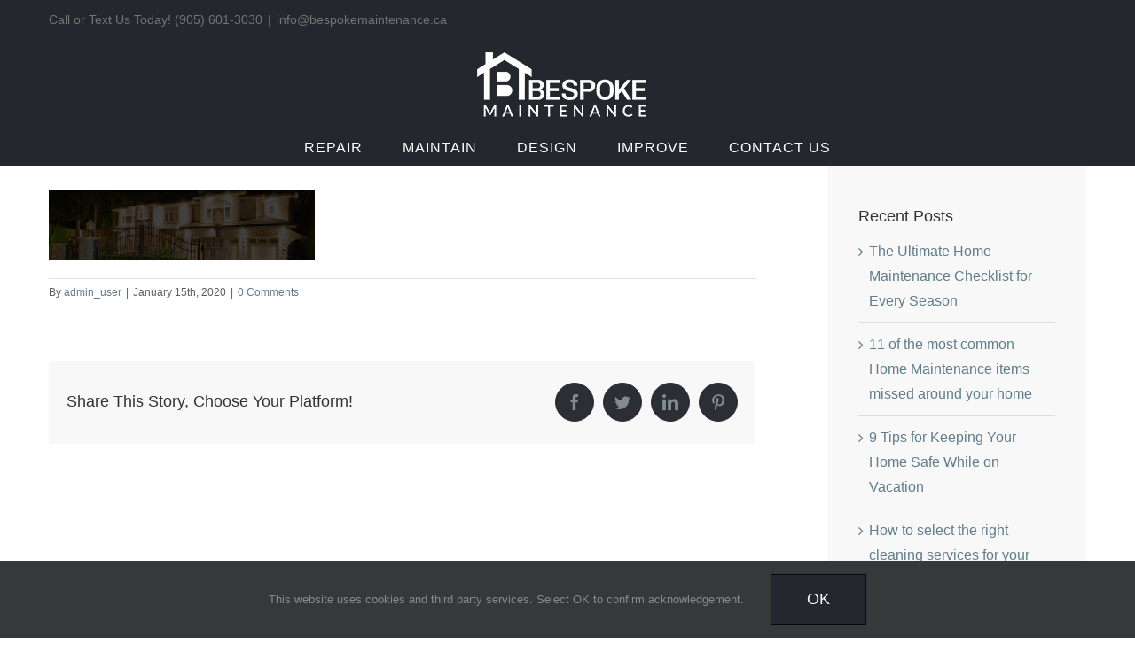

--- FILE ---
content_type: text/html; charset=UTF-8
request_url: https://bespokemaintenance.ca/?attachment_id=2582
body_size: 11357
content:
<!DOCTYPE html>
<html class="avada-html-layout-wide avada-html-header-position-top" lang="en-US" prefix="og: http://ogp.me/ns# fb: http://ogp.me/ns/fb#">
<head>
	<meta http-equiv="X-UA-Compatible" content="IE=edge" />
	<meta http-equiv="Content-Type" content="text/html; charset=utf-8"/>
	<meta name="viewport" content="width=device-width, initial-scale=1" />
	<meta name='robots' content='index, follow, max-image-preview:large, max-snippet:-1, max-video-preview:-1' />
	<style>img:is([sizes="auto" i], [sizes^="auto," i]) { contain-intrinsic-size: 3000px 1500px }</style>
	
	<!-- This site is optimized with the Yoast SEO plugin v24.7 - https://yoast.com/wordpress/plugins/seo/ -->
	<title>- Bespoke Maintenance and Contracting | A Complete Renovation, Design, Repair and Maintenance Company</title>
	<link rel="canonical" href="https://bespokemaintenance.ca/" />
	<meta property="og:locale" content="en_US" />
	<meta property="og:type" content="article" />
	<meta property="og:title" content="- Bespoke Maintenance and Contracting | A Complete Renovation, Design, Repair and Maintenance Company" />
	<meta property="og:url" content="https://bespokemaintenance.ca/" />
	<meta property="og:site_name" content="Bespoke Maintenance and Contracting | A Complete Renovation, Design, Repair and Maintenance Company" />
	<meta property="article:modified_time" content="2020-01-25T22:32:33+00:00" />
	<meta property="og:image" content="https://bespokemaintenance.ca" />
	<meta property="og:image:width" content="1900" />
	<meta property="og:image:height" content="500" />
	<meta property="og:image:type" content="image/png" />
	<script type="application/ld+json" class="yoast-schema-graph">{"@context":"https://schema.org","@graph":[{"@type":"WebPage","@id":"https://bespokemaintenance.ca/","url":"https://bespokemaintenance.ca/","name":"- Bespoke Maintenance and Contracting | A Complete Renovation, Design, Repair and Maintenance Company","isPartOf":{"@id":"https://bespokemaintenance.ca/#website"},"primaryImageOfPage":{"@id":"https://bespokemaintenance.ca/#primaryimage"},"image":{"@id":"https://bespokemaintenance.ca/#primaryimage"},"thumbnailUrl":"https://bespokemaintenance.ca/wp-content/uploads/Bespoke-Home-Repair.png","datePublished":"2020-01-15T23:17:05+00:00","dateModified":"2020-01-25T22:32:33+00:00","breadcrumb":{"@id":"https://bespokemaintenance.ca/#breadcrumb"},"inLanguage":"en-US","potentialAction":[{"@type":"ReadAction","target":["https://bespokemaintenance.ca/"]}]},{"@type":"ImageObject","inLanguage":"en-US","@id":"https://bespokemaintenance.ca/#primaryimage","url":"https://bespokemaintenance.ca/wp-content/uploads/Bespoke-Home-Repair.png","contentUrl":"https://bespokemaintenance.ca/wp-content/uploads/Bespoke-Home-Repair.png","width":1900,"height":500},{"@type":"BreadcrumbList","@id":"https://bespokemaintenance.ca/#breadcrumb","itemListElement":[{"@type":"ListItem","position":1,"name":"Home","item":"https://bespokemaintenance.ca/"},{"@type":"ListItem","position":2,"name":"Home Repair Services","item":"https://bespokemaintenance.ca/slide/home-improve-2/"}]},{"@type":"WebSite","@id":"https://bespokemaintenance.ca/#website","url":"https://bespokemaintenance.ca/","name":"Bespoke Maintenance and Contracting | A Complete Renovation, Design, Repair and Maintenance Company","description":"Your Design and Renovation Partner","potentialAction":[{"@type":"SearchAction","target":{"@type":"EntryPoint","urlTemplate":"https://bespokemaintenance.ca/?s={search_term_string}"},"query-input":{"@type":"PropertyValueSpecification","valueRequired":true,"valueName":"search_term_string"}}],"inLanguage":"en-US"}]}</script>
	<!-- / Yoast SEO plugin. -->


<link rel="alternate" type="application/rss+xml" title="Bespoke Maintenance and Contracting | A Complete Renovation, Design, Repair and Maintenance Company &raquo; Feed" href="https://bespokemaintenance.ca/feed/" />
<link rel="alternate" type="application/rss+xml" title="Bespoke Maintenance and Contracting | A Complete Renovation, Design, Repair and Maintenance Company &raquo; Comments Feed" href="https://bespokemaintenance.ca/comments/feed/" />
					<link rel="shortcut icon" href="https://bespokemaintenance.ca/wp-content/uploads/BeSpoke-Favicon.png" type="image/x-icon" />
		
					<!-- For iPhone -->
			<link rel="apple-touch-icon" href="https://bespokemaintenance.ca/wp-content/uploads/BeSpoke-Favicon.png">
		
					<!-- For iPhone Retina display -->
			<link rel="apple-touch-icon" sizes="114x114" href="https://bespokemaintenance.ca/wp-content/uploads/BeSpoke-Favicon.png">
		
					<!-- For iPad -->
			<link rel="apple-touch-icon" sizes="72x72" href="https://bespokemaintenance.ca/wp-content/uploads/BeSpoke-Favicon.png">
		
					<!-- For iPad Retina display -->
			<link rel="apple-touch-icon" sizes="144x144" href="https://bespokemaintenance.ca/wp-content/uploads/BeSpoke-Favicon.png">
				<link rel="alternate" type="application/rss+xml" title="Bespoke Maintenance and Contracting | A Complete Renovation, Design, Repair and Maintenance Company &raquo;  Comments Feed" href="https://bespokemaintenance.ca/?attachment_id=2582/feed/" />

		<meta property="og:title" content=""/>
		<meta property="og:type" content="article"/>
		<meta property="og:url" content="https://bespokemaintenance.ca/?attachment_id=2582"/>
		<meta property="og:site_name" content="Bespoke Maintenance and Contracting | A Complete Renovation, Design, Repair and Maintenance Company"/>
		<meta property="og:description" content=""/>

									<meta property="og:image" content="https://bespokemaintenance.ca/wp-content/uploads/Bespoke-Maintenance-Website-Logo.png"/>
							<script type="text/javascript">
/* <![CDATA[ */
window._wpemojiSettings = {"baseUrl":"https:\/\/s.w.org\/images\/core\/emoji\/16.0.1\/72x72\/","ext":".png","svgUrl":"https:\/\/s.w.org\/images\/core\/emoji\/16.0.1\/svg\/","svgExt":".svg","source":{"concatemoji":"https:\/\/bespokemaintenance.ca\/wp-includes\/js\/wp-emoji-release.min.js?ver=6.8.3"}};
/*! This file is auto-generated */
!function(s,n){var o,i,e;function c(e){try{var t={supportTests:e,timestamp:(new Date).valueOf()};sessionStorage.setItem(o,JSON.stringify(t))}catch(e){}}function p(e,t,n){e.clearRect(0,0,e.canvas.width,e.canvas.height),e.fillText(t,0,0);var t=new Uint32Array(e.getImageData(0,0,e.canvas.width,e.canvas.height).data),a=(e.clearRect(0,0,e.canvas.width,e.canvas.height),e.fillText(n,0,0),new Uint32Array(e.getImageData(0,0,e.canvas.width,e.canvas.height).data));return t.every(function(e,t){return e===a[t]})}function u(e,t){e.clearRect(0,0,e.canvas.width,e.canvas.height),e.fillText(t,0,0);for(var n=e.getImageData(16,16,1,1),a=0;a<n.data.length;a++)if(0!==n.data[a])return!1;return!0}function f(e,t,n,a){switch(t){case"flag":return n(e,"\ud83c\udff3\ufe0f\u200d\u26a7\ufe0f","\ud83c\udff3\ufe0f\u200b\u26a7\ufe0f")?!1:!n(e,"\ud83c\udde8\ud83c\uddf6","\ud83c\udde8\u200b\ud83c\uddf6")&&!n(e,"\ud83c\udff4\udb40\udc67\udb40\udc62\udb40\udc65\udb40\udc6e\udb40\udc67\udb40\udc7f","\ud83c\udff4\u200b\udb40\udc67\u200b\udb40\udc62\u200b\udb40\udc65\u200b\udb40\udc6e\u200b\udb40\udc67\u200b\udb40\udc7f");case"emoji":return!a(e,"\ud83e\udedf")}return!1}function g(e,t,n,a){var r="undefined"!=typeof WorkerGlobalScope&&self instanceof WorkerGlobalScope?new OffscreenCanvas(300,150):s.createElement("canvas"),o=r.getContext("2d",{willReadFrequently:!0}),i=(o.textBaseline="top",o.font="600 32px Arial",{});return e.forEach(function(e){i[e]=t(o,e,n,a)}),i}function t(e){var t=s.createElement("script");t.src=e,t.defer=!0,s.head.appendChild(t)}"undefined"!=typeof Promise&&(o="wpEmojiSettingsSupports",i=["flag","emoji"],n.supports={everything:!0,everythingExceptFlag:!0},e=new Promise(function(e){s.addEventListener("DOMContentLoaded",e,{once:!0})}),new Promise(function(t){var n=function(){try{var e=JSON.parse(sessionStorage.getItem(o));if("object"==typeof e&&"number"==typeof e.timestamp&&(new Date).valueOf()<e.timestamp+604800&&"object"==typeof e.supportTests)return e.supportTests}catch(e){}return null}();if(!n){if("undefined"!=typeof Worker&&"undefined"!=typeof OffscreenCanvas&&"undefined"!=typeof URL&&URL.createObjectURL&&"undefined"!=typeof Blob)try{var e="postMessage("+g.toString()+"("+[JSON.stringify(i),f.toString(),p.toString(),u.toString()].join(",")+"));",a=new Blob([e],{type:"text/javascript"}),r=new Worker(URL.createObjectURL(a),{name:"wpTestEmojiSupports"});return void(r.onmessage=function(e){c(n=e.data),r.terminate(),t(n)})}catch(e){}c(n=g(i,f,p,u))}t(n)}).then(function(e){for(var t in e)n.supports[t]=e[t],n.supports.everything=n.supports.everything&&n.supports[t],"flag"!==t&&(n.supports.everythingExceptFlag=n.supports.everythingExceptFlag&&n.supports[t]);n.supports.everythingExceptFlag=n.supports.everythingExceptFlag&&!n.supports.flag,n.DOMReady=!1,n.readyCallback=function(){n.DOMReady=!0}}).then(function(){return e}).then(function(){var e;n.supports.everything||(n.readyCallback(),(e=n.source||{}).concatemoji?t(e.concatemoji):e.wpemoji&&e.twemoji&&(t(e.twemoji),t(e.wpemoji)))}))}((window,document),window._wpemojiSettings);
/* ]]> */
</script>

<style id='wp-emoji-styles-inline-css' type='text/css'>

	img.wp-smiley, img.emoji {
		display: inline !important;
		border: none !important;
		box-shadow: none !important;
		height: 1em !important;
		width: 1em !important;
		margin: 0 0.07em !important;
		vertical-align: -0.1em !important;
		background: none !important;
		padding: 0 !important;
	}
</style>
<style id='classic-theme-styles-inline-css' type='text/css'>
/*! This file is auto-generated */
.wp-block-button__link{color:#fff;background-color:#32373c;border-radius:9999px;box-shadow:none;text-decoration:none;padding:calc(.667em + 2px) calc(1.333em + 2px);font-size:1.125em}.wp-block-file__button{background:#32373c;color:#fff;text-decoration:none}
</style>
<style id='global-styles-inline-css' type='text/css'>
:root{--wp--preset--aspect-ratio--square: 1;--wp--preset--aspect-ratio--4-3: 4/3;--wp--preset--aspect-ratio--3-4: 3/4;--wp--preset--aspect-ratio--3-2: 3/2;--wp--preset--aspect-ratio--2-3: 2/3;--wp--preset--aspect-ratio--16-9: 16/9;--wp--preset--aspect-ratio--9-16: 9/16;--wp--preset--color--black: #000000;--wp--preset--color--cyan-bluish-gray: #abb8c3;--wp--preset--color--white: #ffffff;--wp--preset--color--pale-pink: #f78da7;--wp--preset--color--vivid-red: #cf2e2e;--wp--preset--color--luminous-vivid-orange: #ff6900;--wp--preset--color--luminous-vivid-amber: #fcb900;--wp--preset--color--light-green-cyan: #7bdcb5;--wp--preset--color--vivid-green-cyan: #00d084;--wp--preset--color--pale-cyan-blue: #8ed1fc;--wp--preset--color--vivid-cyan-blue: #0693e3;--wp--preset--color--vivid-purple: #9b51e0;--wp--preset--gradient--vivid-cyan-blue-to-vivid-purple: linear-gradient(135deg,rgba(6,147,227,1) 0%,rgb(155,81,224) 100%);--wp--preset--gradient--light-green-cyan-to-vivid-green-cyan: linear-gradient(135deg,rgb(122,220,180) 0%,rgb(0,208,130) 100%);--wp--preset--gradient--luminous-vivid-amber-to-luminous-vivid-orange: linear-gradient(135deg,rgba(252,185,0,1) 0%,rgba(255,105,0,1) 100%);--wp--preset--gradient--luminous-vivid-orange-to-vivid-red: linear-gradient(135deg,rgba(255,105,0,1) 0%,rgb(207,46,46) 100%);--wp--preset--gradient--very-light-gray-to-cyan-bluish-gray: linear-gradient(135deg,rgb(238,238,238) 0%,rgb(169,184,195) 100%);--wp--preset--gradient--cool-to-warm-spectrum: linear-gradient(135deg,rgb(74,234,220) 0%,rgb(151,120,209) 20%,rgb(207,42,186) 40%,rgb(238,44,130) 60%,rgb(251,105,98) 80%,rgb(254,248,76) 100%);--wp--preset--gradient--blush-light-purple: linear-gradient(135deg,rgb(255,206,236) 0%,rgb(152,150,240) 100%);--wp--preset--gradient--blush-bordeaux: linear-gradient(135deg,rgb(254,205,165) 0%,rgb(254,45,45) 50%,rgb(107,0,62) 100%);--wp--preset--gradient--luminous-dusk: linear-gradient(135deg,rgb(255,203,112) 0%,rgb(199,81,192) 50%,rgb(65,88,208) 100%);--wp--preset--gradient--pale-ocean: linear-gradient(135deg,rgb(255,245,203) 0%,rgb(182,227,212) 50%,rgb(51,167,181) 100%);--wp--preset--gradient--electric-grass: linear-gradient(135deg,rgb(202,248,128) 0%,rgb(113,206,126) 100%);--wp--preset--gradient--midnight: linear-gradient(135deg,rgb(2,3,129) 0%,rgb(40,116,252) 100%);--wp--preset--font-size--small: 12px;--wp--preset--font-size--medium: 20px;--wp--preset--font-size--large: 24px;--wp--preset--font-size--x-large: 42px;--wp--preset--font-size--normal: 16px;--wp--preset--font-size--xlarge: 32px;--wp--preset--font-size--huge: 48px;--wp--preset--spacing--20: 0.44rem;--wp--preset--spacing--30: 0.67rem;--wp--preset--spacing--40: 1rem;--wp--preset--spacing--50: 1.5rem;--wp--preset--spacing--60: 2.25rem;--wp--preset--spacing--70: 3.38rem;--wp--preset--spacing--80: 5.06rem;--wp--preset--shadow--natural: 6px 6px 9px rgba(0, 0, 0, 0.2);--wp--preset--shadow--deep: 12px 12px 50px rgba(0, 0, 0, 0.4);--wp--preset--shadow--sharp: 6px 6px 0px rgba(0, 0, 0, 0.2);--wp--preset--shadow--outlined: 6px 6px 0px -3px rgba(255, 255, 255, 1), 6px 6px rgba(0, 0, 0, 1);--wp--preset--shadow--crisp: 6px 6px 0px rgba(0, 0, 0, 1);}:where(.is-layout-flex){gap: 0.5em;}:where(.is-layout-grid){gap: 0.5em;}body .is-layout-flex{display: flex;}.is-layout-flex{flex-wrap: wrap;align-items: center;}.is-layout-flex > :is(*, div){margin: 0;}body .is-layout-grid{display: grid;}.is-layout-grid > :is(*, div){margin: 0;}:where(.wp-block-columns.is-layout-flex){gap: 2em;}:where(.wp-block-columns.is-layout-grid){gap: 2em;}:where(.wp-block-post-template.is-layout-flex){gap: 1.25em;}:where(.wp-block-post-template.is-layout-grid){gap: 1.25em;}.has-black-color{color: var(--wp--preset--color--black) !important;}.has-cyan-bluish-gray-color{color: var(--wp--preset--color--cyan-bluish-gray) !important;}.has-white-color{color: var(--wp--preset--color--white) !important;}.has-pale-pink-color{color: var(--wp--preset--color--pale-pink) !important;}.has-vivid-red-color{color: var(--wp--preset--color--vivid-red) !important;}.has-luminous-vivid-orange-color{color: var(--wp--preset--color--luminous-vivid-orange) !important;}.has-luminous-vivid-amber-color{color: var(--wp--preset--color--luminous-vivid-amber) !important;}.has-light-green-cyan-color{color: var(--wp--preset--color--light-green-cyan) !important;}.has-vivid-green-cyan-color{color: var(--wp--preset--color--vivid-green-cyan) !important;}.has-pale-cyan-blue-color{color: var(--wp--preset--color--pale-cyan-blue) !important;}.has-vivid-cyan-blue-color{color: var(--wp--preset--color--vivid-cyan-blue) !important;}.has-vivid-purple-color{color: var(--wp--preset--color--vivid-purple) !important;}.has-black-background-color{background-color: var(--wp--preset--color--black) !important;}.has-cyan-bluish-gray-background-color{background-color: var(--wp--preset--color--cyan-bluish-gray) !important;}.has-white-background-color{background-color: var(--wp--preset--color--white) !important;}.has-pale-pink-background-color{background-color: var(--wp--preset--color--pale-pink) !important;}.has-vivid-red-background-color{background-color: var(--wp--preset--color--vivid-red) !important;}.has-luminous-vivid-orange-background-color{background-color: var(--wp--preset--color--luminous-vivid-orange) !important;}.has-luminous-vivid-amber-background-color{background-color: var(--wp--preset--color--luminous-vivid-amber) !important;}.has-light-green-cyan-background-color{background-color: var(--wp--preset--color--light-green-cyan) !important;}.has-vivid-green-cyan-background-color{background-color: var(--wp--preset--color--vivid-green-cyan) !important;}.has-pale-cyan-blue-background-color{background-color: var(--wp--preset--color--pale-cyan-blue) !important;}.has-vivid-cyan-blue-background-color{background-color: var(--wp--preset--color--vivid-cyan-blue) !important;}.has-vivid-purple-background-color{background-color: var(--wp--preset--color--vivid-purple) !important;}.has-black-border-color{border-color: var(--wp--preset--color--black) !important;}.has-cyan-bluish-gray-border-color{border-color: var(--wp--preset--color--cyan-bluish-gray) !important;}.has-white-border-color{border-color: var(--wp--preset--color--white) !important;}.has-pale-pink-border-color{border-color: var(--wp--preset--color--pale-pink) !important;}.has-vivid-red-border-color{border-color: var(--wp--preset--color--vivid-red) !important;}.has-luminous-vivid-orange-border-color{border-color: var(--wp--preset--color--luminous-vivid-orange) !important;}.has-luminous-vivid-amber-border-color{border-color: var(--wp--preset--color--luminous-vivid-amber) !important;}.has-light-green-cyan-border-color{border-color: var(--wp--preset--color--light-green-cyan) !important;}.has-vivid-green-cyan-border-color{border-color: var(--wp--preset--color--vivid-green-cyan) !important;}.has-pale-cyan-blue-border-color{border-color: var(--wp--preset--color--pale-cyan-blue) !important;}.has-vivid-cyan-blue-border-color{border-color: var(--wp--preset--color--vivid-cyan-blue) !important;}.has-vivid-purple-border-color{border-color: var(--wp--preset--color--vivid-purple) !important;}.has-vivid-cyan-blue-to-vivid-purple-gradient-background{background: var(--wp--preset--gradient--vivid-cyan-blue-to-vivid-purple) !important;}.has-light-green-cyan-to-vivid-green-cyan-gradient-background{background: var(--wp--preset--gradient--light-green-cyan-to-vivid-green-cyan) !important;}.has-luminous-vivid-amber-to-luminous-vivid-orange-gradient-background{background: var(--wp--preset--gradient--luminous-vivid-amber-to-luminous-vivid-orange) !important;}.has-luminous-vivid-orange-to-vivid-red-gradient-background{background: var(--wp--preset--gradient--luminous-vivid-orange-to-vivid-red) !important;}.has-very-light-gray-to-cyan-bluish-gray-gradient-background{background: var(--wp--preset--gradient--very-light-gray-to-cyan-bluish-gray) !important;}.has-cool-to-warm-spectrum-gradient-background{background: var(--wp--preset--gradient--cool-to-warm-spectrum) !important;}.has-blush-light-purple-gradient-background{background: var(--wp--preset--gradient--blush-light-purple) !important;}.has-blush-bordeaux-gradient-background{background: var(--wp--preset--gradient--blush-bordeaux) !important;}.has-luminous-dusk-gradient-background{background: var(--wp--preset--gradient--luminous-dusk) !important;}.has-pale-ocean-gradient-background{background: var(--wp--preset--gradient--pale-ocean) !important;}.has-electric-grass-gradient-background{background: var(--wp--preset--gradient--electric-grass) !important;}.has-midnight-gradient-background{background: var(--wp--preset--gradient--midnight) !important;}.has-small-font-size{font-size: var(--wp--preset--font-size--small) !important;}.has-medium-font-size{font-size: var(--wp--preset--font-size--medium) !important;}.has-large-font-size{font-size: var(--wp--preset--font-size--large) !important;}.has-x-large-font-size{font-size: var(--wp--preset--font-size--x-large) !important;}
:where(.wp-block-post-template.is-layout-flex){gap: 1.25em;}:where(.wp-block-post-template.is-layout-grid){gap: 1.25em;}
:where(.wp-block-columns.is-layout-flex){gap: 2em;}:where(.wp-block-columns.is-layout-grid){gap: 2em;}
:root :where(.wp-block-pullquote){font-size: 1.5em;line-height: 1.6;}
</style>
<link rel='stylesheet' id='avada-stylesheet-css' href='https://bespokemaintenance.ca/wp-content/themes/Avada/assets/css/style.min.css?ver=6.2.3' type='text/css' media='all' />
<!--[if IE]>
<link rel='stylesheet' id='avada-IE-css' href='https://bespokemaintenance.ca/wp-content/themes/Avada/assets/css/ie.min.css?ver=6.2.3' type='text/css' media='all' />
<style id='avada-IE-inline-css' type='text/css'>
.avada-select-parent .select-arrow{background-color:#ffffff}
.select-arrow{background-color:#ffffff}
</style>
<![endif]-->
<link rel='stylesheet' id='fusion-dynamic-css-css' href='https://bespokemaintenance.ca/wp-content/uploads/fusion-styles/0e2d448f45835030cba0faf3fc47e9b6.min.css?ver=2.2.3' type='text/css' media='all' />
<link rel='stylesheet' id='hubspot-css' href='https://bespokemaintenance.ca/wp-content/plugins/hubspot/css/hubspot.css?ver=6.8.3' type='text/css' media='all' />
<script type="text/javascript" src="https://bespokemaintenance.ca/wp-includes/js/jquery/jquery.min.js?ver=3.7.1" id="jquery-core-js"></script>
<script type="text/javascript" src="https://bespokemaintenance.ca/wp-includes/js/jquery/jquery-migrate.min.js?ver=3.4.1" id="jquery-migrate-js"></script>
<link rel="https://api.w.org/" href="https://bespokemaintenance.ca/wp-json/" /><link rel="alternate" title="JSON" type="application/json" href="https://bespokemaintenance.ca/wp-json/wp/v2/media/2582" /><link rel="EditURI" type="application/rsd+xml" title="RSD" href="https://bespokemaintenance.ca/xmlrpc.php?rsd" />
<meta name="generator" content="WordPress 6.8.3" />
<link rel='shortlink' href='https://bespokemaintenance.ca/?p=2582' />
<link rel="alternate" title="oEmbed (JSON)" type="application/json+oembed" href="https://bespokemaintenance.ca/wp-json/oembed/1.0/embed?url=https%3A%2F%2Fbespokemaintenance.ca%2F%3Fattachment_id%3D2582" />
<link rel="alternate" title="oEmbed (XML)" type="text/xml+oembed" href="https://bespokemaintenance.ca/wp-json/oembed/1.0/embed?url=https%3A%2F%2Fbespokemaintenance.ca%2F%3Fattachment_id%3D2582&#038;format=xml" />

        <script type="text/javascript">
            var jQueryMigrateHelperHasSentDowngrade = false;

			window.onerror = function( msg, url, line, col, error ) {
				// Break out early, do not processing if a downgrade reqeust was already sent.
				if ( jQueryMigrateHelperHasSentDowngrade ) {
					return true;
                }

				var xhr = new XMLHttpRequest();
				var nonce = '402f60f48b';
				var jQueryFunctions = [
					'andSelf',
					'browser',
					'live',
					'boxModel',
					'support.boxModel',
					'size',
					'swap',
					'clean',
					'sub',
                ];
				var match_pattern = /\)\.(.+?) is not a function/;
                var erroredFunction = msg.match( match_pattern );

                // If there was no matching functions, do not try to downgrade.
                if ( null === erroredFunction || typeof erroredFunction !== 'object' || typeof erroredFunction[1] === "undefined" || -1 === jQueryFunctions.indexOf( erroredFunction[1] ) ) {
                    return true;
                }

                // Set that we've now attempted a downgrade request.
                jQueryMigrateHelperHasSentDowngrade = true;

				xhr.open( 'POST', 'https://bespokemaintenance.ca/wp-admin/admin-ajax.php' );
				xhr.setRequestHeader( 'Content-Type', 'application/x-www-form-urlencoded' );
				xhr.onload = function () {
					var response,
                        reload = false;

					if ( 200 === xhr.status ) {
                        try {
                        	response = JSON.parse( xhr.response );

                        	reload = response.data.reload;
                        } catch ( e ) {
                        	reload = false;
                        }
                    }

					// Automatically reload the page if a deprecation caused an automatic downgrade, ensure visitors get the best possible experience.
					if ( reload ) {
						location.reload();
                    }
				};

				xhr.send( encodeURI( 'action=jquery-migrate-downgrade-version&_wpnonce=' + nonce ) );

				// Suppress error alerts in older browsers
				return true;
			}
        </script>

		<style type="text/css" id="css-fb-visibility">@media screen and (max-width: 640px){body:not(.fusion-builder-ui-wireframe) .fusion-no-small-visibility{display:none !important;}}@media screen and (min-width: 641px) and (max-width: 1024px){body:not(.fusion-builder-ui-wireframe) .fusion-no-medium-visibility{display:none !important;}}@media screen and (min-width: 1025px){body:not(.fusion-builder-ui-wireframe) .fusion-no-large-visibility{display:none !important;}}</style>		<script type="text/javascript">
			var doc = document.documentElement;
			doc.setAttribute( 'data-useragent', navigator.userAgent );
		</script>
		<!-- Global site tag (gtag.js) - Google Analytics -->
<script async src="https://www.googletagmanager.com/gtag/js?id=UA-52389518-1"></script>
<script>
  window.dataLayer = window.dataLayer || [];
  function gtag(){dataLayer.push(arguments);}
  gtag('js', new Date());

  gtag('config', 'UA-52389518-1');
</script>
	<script>
 (function () {
   var e,i=["https://fastbase.com/fscript.js","94J0utOwgF","script"],a=document,s=a.createElement(i[2]);
   s.async=!0,s.id=i[1],s.src=i[0],(e=a.getElementsByTagName(i[2])[0]).parentNode.insertBefore(s,e)
 })();
</script></head>

<body data-rsssl=1 class="attachment wp-singular attachment-template-default single single-attachment postid-2582 attachmentid-2582 attachment-png wp-theme-Avada fusion-image-hovers fusion-pagination-sizing fusion-button_size-xlarge fusion-button_type-flat fusion-button_span-no avada-image-rollover-circle-yes avada-image-rollover-yes avada-image-rollover-direction-bottom fusion-body ltr fusion-sticky-header avada-has-rev-slider-styles fusion-disable-outline fusion-sub-menu-fade mobile-logo-pos-center layout-wide-mode avada-has-boxed-modal-shadow-none layout-scroll-offset-full avada-has-zero-margin-offset-top has-sidebar fusion-top-header menu-text-align-center mobile-menu-design-modern fusion-show-pagination-text fusion-header-layout-v5 avada-responsive avada-footer-fx-none avada-menu-highlight-style-bar fusion-search-form-classic fusion-main-menu-search-dropdown fusion-avatar-square avada-sticky-shrinkage avada-dropdown-styles avada-blog-layout-large avada-blog-archive-layout-medium avada-header-shadow-no avada-menu-icon-position-left avada-has-megamenu-shadow avada-has-breadcrumb-mobile-hidden avada-has-titlebar-hide avada-has-pagination-padding avada-flyout-menu-direction-fade avada-ec-views-v1" >
		<a class="skip-link screen-reader-text" href="#content">Skip to content</a>

	<div id="boxed-wrapper">
		<div class="fusion-sides-frame"></div>
		<div id="wrapper" class="fusion-wrapper">
			<div id="home" style="position:relative;top:-1px;"></div>
			
			<header class="fusion-header-wrapper">
				<div class="fusion-header-v5 fusion-logo-alignment fusion-logo-center fusion-sticky-menu- fusion-sticky-logo- fusion-mobile-logo- fusion-sticky-menu-and-logo fusion-header-menu-align-center fusion-mobile-menu-design-modern">
					
<div class="fusion-secondary-header">
	<div class="fusion-row">
					<div class="fusion-alignleft">
				<div class="fusion-contact-info"><span class="fusion-contact-info-phone-number">Call or Text Us Today! (905) 601-3030</span><span class="fusion-header-separator">|</span><span class="fusion-contact-info-email-address"><a href="mailto:i&#110;&#102;o&#64;&#98;es&#112;&#111;&#107;ema&#105;n&#116;e&#110;an&#99;&#101;.&#99;&#97;">i&#110;&#102;o&#64;&#98;es&#112;&#111;&#107;ema&#105;n&#116;e&#110;an&#99;&#101;.&#99;&#97;</a></span></div>			</div>
					</div>
</div>
<div class="fusion-header-sticky-height"></div>
<div class="fusion-sticky-header-wrapper"> <!-- start fusion sticky header wrapper -->
	<div class="fusion-header">
		<div class="fusion-row">
							<div class="fusion-logo" data-margin-top="10px" data-margin-bottom="10px" data-margin-left="0px" data-margin-right="0px">
			<a class="fusion-logo-link"  href="https://bespokemaintenance.ca/" >

						<!-- standard logo -->
			<img src="https://bespokemaintenance.ca/wp-content/uploads/Bespoke-Maintenance-Website-Logo.png" srcset="https://bespokemaintenance.ca/wp-content/uploads/Bespoke-Maintenance-Website-Logo.png 1x, https://bespokemaintenance.ca/wp-content/uploads/Bespoke-Maintenance-Logo.png 2x" width="253" height="80" style="max-height:80px;height:auto;" alt="Bespoke Maintenance and Contracting | A Complete Renovation, Design, Repair and Maintenance Company Logo" data-retina_logo_url="https://bespokemaintenance.ca/wp-content/uploads/Bespoke-Maintenance-Logo.png" class="fusion-standard-logo" />

			
					</a>
		</div>
								<div class="fusion-mobile-menu-icons">
							<a href="#" class="fusion-icon fusion-icon-bars" aria-label="Toggle mobile menu" aria-expanded="false"></a>
		
		
		
			</div>
			
					</div>
	</div>
	<div class="fusion-secondary-main-menu">
		<div class="fusion-row">
			<nav class="fusion-main-menu" aria-label="Main Menu"><ul id="menu-navigation" class="fusion-menu"><li  id="menu-item-3173"  class="menu-item menu-item-type-post_type menu-item-object-page menu-item-3173"  data-item-id="3173"><a  href="https://bespokemaintenance.ca/repair-services/" class="fusion-bar-highlight"><span class="menu-text">REPAIR</span></a></li><li  id="menu-item-3184"  class="menu-item menu-item-type-post_type menu-item-object-page menu-item-3184"  data-item-id="3184"><a  href="https://bespokemaintenance.ca/maintenance-services/" class="fusion-bar-highlight"><span class="menu-text">MAINTAIN</span></a></li><li  id="menu-item-3125"  class="menu-item menu-item-type-post_type menu-item-object-page menu-item-3125"  data-item-id="3125"><a  href="https://bespokemaintenance.ca/interior-design-and-decorating-services/" class="fusion-bar-highlight"><span class="menu-text">DESIGN</span></a></li><li  id="menu-item-3193"  class="menu-item menu-item-type-post_type menu-item-object-page menu-item-3193"  data-item-id="3193"><a  href="https://bespokemaintenance.ca/renovation-and-improvement-services/" class="fusion-bar-highlight"><span class="menu-text">IMPROVE</span></a></li><li  id="menu-item-3002"  class="menu-item menu-item-type-post_type menu-item-object-page menu-item-3002"  data-item-id="3002"><a  href="https://bespokemaintenance.ca/contact-us/" class="fusion-bar-highlight"><span class="menu-text">CONTACT US</span></a></li></ul></nav>
<nav class="fusion-mobile-nav-holder fusion-mobile-menu-text-align-left" aria-label="Main Menu Mobile"></nav>

					</div>
	</div>
</div> <!-- end fusion sticky header wrapper -->
				</div>
				<div class="fusion-clearfix"></div>
			</header>
						
			
		<div id="sliders-container">
					</div>
				
			
			<div class="avada-page-titlebar-wrapper">
							</div>

						<main id="main" class="clearfix ">
				<div class="fusion-row" style="">

<section id="content" style="float: left;">
	
					<article id="post-2582" class="post post-2582 attachment type-attachment status-inherit hentry">
						
									
															<h1 class="entry-title fusion-post-title"></h1>										<div class="post-content">
				<p class="attachment"><a data-rel="iLightbox[postimages]" data-title="" data-caption="" href='https://bespokemaintenance.ca/wp-content/uploads/Bespoke-Home-Repair.png'><img decoding="async" width="300" height="79" src="https://bespokemaintenance.ca/wp-content/uploads/Bespoke-Home-Repair-300x79.png" class="attachment-medium size-medium" alt="" srcset="https://bespokemaintenance.ca/wp-content/uploads/Bespoke-Home-Repair-200x53.png 200w, https://bespokemaintenance.ca/wp-content/uploads/Bespoke-Home-Repair-300x79.png 300w, https://bespokemaintenance.ca/wp-content/uploads/Bespoke-Home-Repair-400x105.png 400w, https://bespokemaintenance.ca/wp-content/uploads/Bespoke-Home-Repair-600x158.png 600w, https://bespokemaintenance.ca/wp-content/uploads/Bespoke-Home-Repair-768x202.png 768w, https://bespokemaintenance.ca/wp-content/uploads/Bespoke-Home-Repair-800x211.png 800w, https://bespokemaintenance.ca/wp-content/uploads/Bespoke-Home-Repair-1024x269.png 1024w, https://bespokemaintenance.ca/wp-content/uploads/Bespoke-Home-Repair-1200x316.png 1200w, https://bespokemaintenance.ca/wp-content/uploads/Bespoke-Home-Repair-1536x404.png 1536w, https://bespokemaintenance.ca/wp-content/uploads/Bespoke-Home-Repair.png 1900w" sizes="(max-width: 300px) 100vw, 300px" /></a></p>
							</div>

												<div class="fusion-meta-info"><div class="fusion-meta-info-wrapper">By <span class="vcard"><span class="fn"><a href="https://bespokemaintenance.ca/author/admin_user/" title="Posts by admin_user" rel="author">admin_user</a></span></span><span class="fusion-inline-sep">|</span><span class="updated rich-snippet-hidden">2020-01-25T22:32:33+00:00</span><span>January 15th, 2020</span><span class="fusion-inline-sep">|</span><span class="fusion-comments"><a href="https://bespokemaintenance.ca/?attachment_id=2582#respond">0 Comments</a></span></div></div>													<div class="fusion-sharing-box fusion-single-sharing-box share-box">
		<h4>Share This Story, Choose Your Platform!</h4>
		<div class="fusion-social-networks boxed-icons"><div class="fusion-social-networks-wrapper"><a  class="fusion-social-network-icon fusion-tooltip fusion-facebook fusion-icon-facebook" style="color:var(--sharing_social_links_icon_color);background-color:var(--sharing_social_links_box_color);border-color:var(--sharing_social_links_box_color);" href="https://www.facebook.com/sharer.php?u=https%3A%2F%2Fbespokemaintenance.ca%2F%3Fattachment_id%3D2582&amp;t=" target="_blank" data-placement="top" data-title="facebook" data-toggle="tooltip" title="facebook"><span class="screen-reader-text">facebook</span></a><a  class="fusion-social-network-icon fusion-tooltip fusion-twitter fusion-icon-twitter" style="color:var(--sharing_social_links_icon_color);background-color:var(--sharing_social_links_box_color);border-color:var(--sharing_social_links_box_color);" href="https://twitter.com/share?text=&amp;url=https%3A%2F%2Fbespokemaintenance.ca%2F%3Fattachment_id%3D2582" target="_blank" rel="noopener noreferrer" data-placement="top" data-title="twitter" data-toggle="tooltip" title="twitter"><span class="screen-reader-text">twitter</span></a><a  class="fusion-social-network-icon fusion-tooltip fusion-linkedin fusion-icon-linkedin" style="color:var(--sharing_social_links_icon_color);background-color:var(--sharing_social_links_box_color);border-color:var(--sharing_social_links_box_color);" href="https://www.linkedin.com/shareArticle?mini=true&amp;url=https%3A%2F%2Fbespokemaintenance.ca%2F%3Fattachment_id%3D2582&amp;title=&amp;summary=" target="_blank" rel="noopener noreferrer" data-placement="top" data-title="linkedin" data-toggle="tooltip" title="linkedin"><span class="screen-reader-text">linkedin</span></a><a  class="fusion-social-network-icon fusion-tooltip fusion-pinterest fusion-icon-pinterest fusion-last-social-icon" style="color:var(--sharing_social_links_icon_color);background-color:var(--sharing_social_links_box_color);border-color:var(--sharing_social_links_box_color);" href="http://pinterest.com/pin/create/button/?url=https%3A%2F%2Fbespokemaintenance.ca%2F%3Fattachment_id%3D2582&amp;description=&amp;media=https%3A%2F%2Fbespokemaintenance.ca%2Fwp-content%2Fuploads%2FBespoke-Home-Repair.png" target="_blank" rel="noopener noreferrer" data-placement="top" data-title="pinterest" data-toggle="tooltip" title="pinterest"><span class="screen-reader-text">pinterest</span></a><div class="fusion-clearfix"></div></div></div>	</div>
													
																	</article>
	</section>
<aside id="sidebar" role="complementary" class="sidebar fusion-widget-area fusion-content-widget-area fusion-sidebar-right fusion-blogsidebar" style="float: right;" >
											
					
		<section id="recent-posts-2" class="widget widget_recent_entries">
		<div class="heading"><h4 class="widget-title">Recent Posts</h4></div>
		<ul>
											<li>
					<a href="https://bespokemaintenance.ca/the-ultimate-home-maintenance-checklist-for-every-season/">The Ultimate Home Maintenance Checklist for Every Season</a>
									</li>
											<li>
					<a href="https://bespokemaintenance.ca/11-of-the-most-common-home-maintenance-items-missed-around-your-home/">11 of the most common Home Maintenance items missed around your home</a>
									</li>
											<li>
					<a href="https://bespokemaintenance.ca/9-tips-for-keeping-your-home-safe-while-on-vacation/">9 Tips for Keeping Your Home Safe While on Vacation</a>
									</li>
											<li>
					<a href="https://bespokemaintenance.ca/how-to-select-the-right-cleaning-services-for-your-home/">How to select the right cleaning services for your home</a>
									</li>
											<li>
					<a href="https://bespokemaintenance.ca/6-tips-to-keep-your-house-clean-during-home-renovations/">6 Tips to keep your house clean during home renovations</a>
									</li>
					</ul>

		</section><section id="categories-2" class="widget widget_categories"><div class="heading"><h4 class="widget-title">Categories</h4></div>
			<ul>
					<li class="cat-item cat-item-4"><a href="https://bespokemaintenance.ca/category/home-cleaning/">Home Cleaning</a>
</li>
	<li class="cat-item cat-item-7"><a href="https://bespokemaintenance.ca/category/home-maintenance/">Home Maintenance</a>
</li>
	<li class="cat-item cat-item-3"><a href="https://bespokemaintenance.ca/category/home-renovations/">Home Renovations</a>
</li>
	<li class="cat-item cat-item-6"><a href="https://bespokemaintenance.ca/category/house-sitting/">House Sitting</a>
</li>
	<li class="cat-item cat-item-5"><a href="https://bespokemaintenance.ca/category/tips-and-advice/">Tips and Advice</a>
</li>
			</ul>

			</section>			</aside>
						
					</div>  <!-- fusion-row -->
				</main>  <!-- #main -->
				
				
								
					
		<div class="fusion-footer">
					
	<footer class="fusion-footer-widget-area fusion-widget-area">
		<div class="fusion-row">
			<div class="fusion-columns fusion-columns-2 fusion-widget-area">
				
																									<div class="fusion-column col-lg-6 col-md-6 col-sm-6">
							<section id="text-2" class="fusion-footer-widget-column widget widget_text"><h4 class="widget-title">Corporate</h4>			<div class="textwidget"><a href="https://bespokemaintenance.ca/contact-us/">Contact Us</a>
<br>
<a href="https://bespokemaintenance.ca/baeumler-approved/">Baeumler Approved</a>
<br>
<a href="https://bespokemaintenance.ca/about-bespoke-maintenance/">About Us</a>
<br>
<a href="https://bespokemaintenance.ca/what-does-bespoke-mean/">What does Bespoke mean?</a>
<br>
<a href="https://bespokemaintenance.ca/bryan-inc/">HGTV's Bryan Inc.</a>
<br>
<a href="https://bespokemaintenance.ca/bespoke-maintenance-careers/">Careers</a>
<br></div>
		<div style="clear:both;"></div></section><section id="text-5" class="fusion-footer-widget-column widget widget_text"><h4 class="widget-title">ABOUT US</h4>			<div class="textwidget"><div style="padding: 0 20px;">Bespoke Maintenance provides complete repair, maintenance, renovation and improvement services&#8230;</div>
</div>
		<div style="clear:both;"></div></section><section id="custom_html-5" class="widget_text fusion-footer-widget-column widget widget_custom_html"><div class="textwidget custom-html-widget"><div style="margin-top:35px"><div class="fusion-button-wrapper"><style type="text/css">.fusion-button.button-1 {border-radius:0px;}</style><a class="fusion-button button-flat fusion-button-default-size button-default button-1 fusion-button-default-span fusion-button-default-type" target="_self" href="https://bespokemaintenance.ca/about-bespoke-maintenance/"><span class="fusion-button-text">READ MORE</span></a></div></div></div><div style="clear:both;"></div></section><section id="social_links-widget-2" class="fusion-footer-widget-column widget social_links">
		<div class="fusion-social-networks boxed-icons">

			<div class="fusion-social-networks-wrapper">
								
																																																							<a class="fusion-social-network-icon fusion-tooltip fusion-facebook fusion-icon-facebook" href="https://www.facebook.com/bespokemaintenance/"  data-placement="top" data-title="Facebook" data-toggle="tooltip" data-original-title=""  title="Facebook" aria-label="Facebook" rel="noopener noreferrer" target="_self" style="border-radius:50%;padding:12px;font-size:18px;color:#828c8e;background-color:#2b2e35;border-color:#2b2e35;"></a>
											
										
																																																							<a class="fusion-social-network-icon fusion-tooltip fusion-twitter fusion-icon-twitter" href="https://twitter.com/bespokemtnce?lang=en"  data-placement="top" data-title="Twitter" data-toggle="tooltip" data-original-title=""  title="Twitter" aria-label="Twitter" rel="noopener noreferrer" target="_self" style="border-radius:50%;padding:12px;font-size:18px;color:#828c8e;background-color:#2b2e35;border-color:#2b2e35;"></a>
											
										
																																																							<a class="fusion-social-network-icon fusion-tooltip fusion-instagram fusion-icon-instagram" href="https://www.instagram.com/bespokemaintenance/?hl=en"  data-placement="top" data-title="Instagram" data-toggle="tooltip" data-original-title=""  title="Instagram" aria-label="Instagram" rel="noopener noreferrer" target="_self" style="border-radius:50%;padding:12px;font-size:18px;color:#828c8e;background-color:#2b2e35;border-color:#2b2e35;"></a>
											
										
																																																							<a class="fusion-social-network-icon fusion-tooltip fusion-linkedin fusion-icon-linkedin" href="https://www.linkedin.com/company/bespoke-maintenance"  data-placement="top" data-title="LinkedIn" data-toggle="tooltip" data-original-title=""  title="LinkedIn" aria-label="LinkedIn" rel="noopener noreferrer" target="_self" style="border-radius:50%;padding:12px;font-size:18px;color:#828c8e;background-color:#2b2e35;border-color:#2b2e35;"></a>
											
										
				
			</div>
		</div>

		<div style="clear:both;"></div></section>																					</div>
																										<div class="fusion-column fusion-column-last col-lg-6 col-md-6 col-sm-6">
							<section id="text-3" class="fusion-footer-widget-column widget widget_text" style="border-style: solid;border-color:transparent;border-width:0px;"><h4 class="widget-title">Services</h4>			<div class="textwidget"><a href="https://bespokemaintenance.ca/repair-services/">Repair</a>
<br>
<a href="https://bespokemaintenance.ca/maintenance-services/">Maintenance</a>
<br>
<a href="https://bespokemaintenance.ca/interior-design-and-decorating-services/">Design</a>
<br>
<a href="https://bespokemaintenance.ca/renovation-and-improvement-services/">Improvement</a>
<br>
<a href="https://bespokemaintenance.ca/home-watch-services/">Home Watch</a>
<br>
<a href="https://bespokemaintenance.ca/home-management-services">Management Services</a>
</div>
		<div style="clear:both;"></div></section><section id="custom_html-3" class="widget_text fusion-footer-widget-column widget widget_custom_html"><div class="textwidget custom-html-widget">4145 North Service Road, 2nd Floor<br>
Burlington, Ontario<br>
L7L 6A3



</div><div style="clear:both;"></div></section><section id="custom_html-4" class="widget_text fusion-footer-widget-column widget widget_custom_html"><div class="textwidget custom-html-widget"><div style="margin-top:20px"><div class="fusion-button-wrapper"><style type="text/css">.fusion-button.button-2 {border-radius:0px;}</style><a class="fusion-button button-flat fusion-button-default-size button-default button-2 fusion-button-default-span fusion-button-default-type" target="_self" href="https://bespokemaintenance.ca/contact-us/"><span class="fusion-button-text">CONTACT US</span></a></div></div></div><div style="clear:both;"></div></section>																					</div>
																																													
				<div class="fusion-clearfix"></div>
			</div> <!-- fusion-columns -->
		</div> <!-- fusion-row -->
	</footer> <!-- fusion-footer-widget-area -->

	
	<footer id="footer" class="fusion-footer-copyright-area">
		<div class="fusion-row">
			<div class="fusion-copyright-content">

				<div class="fusion-copyright-notice">
		<div>
		<span style="line-height:30px !important;">Copyright <script>document.write(new Date().getFullYear());</script> Bespoke Maintenance             | All Rights Reserved</span>

<span style="float:right;color:#fff"><i class="fa fa-phone"></i>  (905) 601-3030         <a href="mailto:info@bespokemaintenance.ca" style="color:#fff;text-transform:uppercase;"><i class="fa fa-envelope-o"></i>  Email Us</a></span>	</div>
</div>

			</div> <!-- fusion-fusion-copyright-content -->
		</div> <!-- fusion-row -->
	</footer> <!-- #footer -->
		</div> <!-- fusion-footer -->

		
					<div class="fusion-sliding-bar-wrapper">
											</div>

												</div> <!-- wrapper -->
		</div> <!-- #boxed-wrapper -->
		<div class="fusion-top-frame"></div>
		<div class="fusion-bottom-frame"></div>
		<div class="fusion-boxed-shadow"></div>
		<a class="fusion-one-page-text-link fusion-page-load-link"></a>

		<div class="avada-footer-scripts">
			<script type="speculationrules">
{"prefetch":[{"source":"document","where":{"and":[{"href_matches":"\/*"},{"not":{"href_matches":["\/wp-*.php","\/wp-admin\/*","\/wp-content\/uploads\/*","\/wp-content\/*","\/wp-content\/plugins\/*","\/wp-content\/themes\/Avada\/*","\/*\\?(.+)"]}},{"not":{"selector_matches":"a[rel~=\"nofollow\"]"}},{"not":{"selector_matches":".no-prefetch, .no-prefetch a"}}]},"eagerness":"conservative"}]}
</script>

<!-- Start of Async HubSpot Analytics Code for WordPress v1.9.4 -->
<script type="text/javascript">
var _hsq = _hsq || [];
_hsq.push(["setContentType", "blog-post"]);
(function(d,s,i,r) {
  if (d.getElementById(i)){return;}
  var n = d.createElement(s),e = document.getElementsByTagName(s)[0];
  n.id=i;n.src = '//js.hs-analytics.net/analytics/'+(Math.ceil(new Date()/r)*r)+'/826961.js';
  e.parentNode.insertBefore(n, e);
})(document, "script", "hs-analytics", 300000);
</script>
<!-- End of Async HubSpot Analytics Code -->
<div class="fusion-privacy-bar fusion-privacy-bar-bottom">
	<div class="fusion-privacy-bar-main">
		<span>This website uses cookies and third party services.  Select OK to confirm acknowledgement.					</span>
		<a href="#" class="fusion-privacy-bar-acceptance fusion-button fusion-button-default fusion-button-default-size fusion-button-span-no" data-alt-text="Update Settings" data-orig-text="OK">
			OK		</a>
	</div>
	</div>
<script type="text/javascript" src="https://bespokemaintenance.ca/wp-includes/js/comment-reply.min.js?ver=6.8.3" id="comment-reply-js" async="async" data-wp-strategy="async"></script>
<script type="text/javascript" src="https://bespokemaintenance.ca/wp-content/uploads/fusion-scripts/5cfba5bad62ce1c87016121469d205c1.min.js?ver=2.2.3" id="fusion-scripts-js"></script>
				<script type="text/javascript">
				jQuery( document ).ready( function() {
					var ajaxurl = 'https://bespokemaintenance.ca/wp-admin/admin-ajax.php';
					if ( 0 < jQuery( '.fusion-login-nonce' ).length ) {
						jQuery.get( ajaxurl, { 'action': 'fusion_login_nonce' }, function( response ) {
							jQuery( '.fusion-login-nonce' ).html( response );
						});
					}
				});
				</script>
						</div>
	</body>
</html>


<!-- Page cached by LiteSpeed Cache 7.6.2 on 2026-01-25 18:10:57 -->